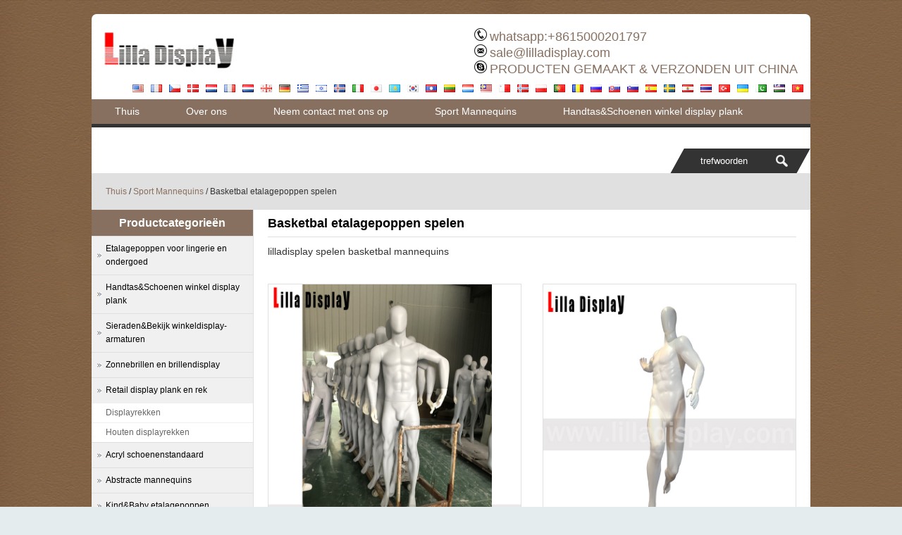

--- FILE ---
content_type: text/html; charset=UTF-8
request_url: https://www.lilladisplay.com/nl/sports-mannequins/playing-basketball-mannequins
body_size: 8821
content:
<!DOCTYPE html PUBLIC "-//W3C//DTD XHTML 1.0 Transitional//EN" "http://www.w3.org/TR/xhtml1/DTD/xhtml1-transitional.dtd">
<html xmlns="http://www.w3.org/1999/xhtml" lang="nl" dir="ltr">
<head>
<meta http-equiv="Content-Type" content="text/html; charset=utf-8" />
<meta name="viewport" content="width=device-width; initial-scale=1.0" />
<title>Lilladisplay-spelende basketbal etalagepoppen</title>
<meta name="description" content="if you are looking for a good design playing basketball mannequins, please check our website.
we hebben meer dan 10 types of different baskeball playing movements mannequins for your choice." />
<meta name="keywords" content="mannequins, playing basketball mannequins" />
<link rel="stylesheet" type="text/css" media="all" href="https://www.lilladisplay.com/wp-content/themes/seoway/style.css?ver=3.3" />
<script type='text/javascript' src='https://www.lilladisplay.com/wp-includes/js/jquery/jquery.js'></script>
<script type='text/javascript' language="javascript1.2" src="https://www.lilladisplay.com/wp-content/themes/seoway/imgfade.js"></script>
<style>
body{ background-color:#e5eced; background-image:url(https://www.lilladisplay.com/wp-content/uploads/2017/12/unnamed-file-1.jpg);}
#pic ul li:hover .prom{ border:1px solid #887060;}
a.button5,#access ul ul :hover > a,#access { background-color:#887060;}
#primary h3{border:1px solid #887060; background-color:#887060;}
#primary li .current-cat a,#primary li .current-cat-parent a,a:link,a:visited,#top a:hover,#access ul ul  a:hover ,#access ul ul li.current_page_item > a,
#access ul ul li.current-menu-ancestor > a,
#access ul ul li.current-menu-item > a,
#access ul ul li.current-menu-parent > a,#primary li ul  li:hover a{color:#887060;}
</style>
<meta name='robots' content='max-image-preview:large' />
<script type="text/javascript">
/* <![CDATA[ */
window._wpemojiSettings = {"baseUrl":"https:\/\/s.w.org\/images\/core\/emoji\/15.0.3\/72x72\/","ext":".png","svgUrl":"https:\/\/s.w.org\/images\/core\/emoji\/15.0.3\/svg\/","svgExt":".svg","source":{"concatemoji":"https:\/\/www.lilladisplay.com\/wp-includes\/js\/wp-emoji-release.min.js?ver=6.6.4"}};
/*! This file is auto-generated */
!function(i,n){var o,s,e;function c(e){try{var t={supportTests:e,timestamp:(new Date).valueOf()};sessionStorage.setItem(o,JSON.stringify(t))}catch(e){}}function p(e,t,n){e.clearRect(0,0,e.canvas.width,e.canvas.height),e.fillText(t,0,0);var t=new Uint32Array(e.getImageData(0,0,e.canvas.width,e.canvas.height).data),r=(e.clearRect(0,0,e.canvas.width,e.canvas.height),e.fillText(n,0,0),new Uint32Array(e.getImageData(0,0,e.canvas.width,e.canvas.height).data));return t.every(function(e,t){return e===r[t]})}function u(e,t,n){switch(t){case"flag":return n(e,"\ud83c\udff3\ufe0f\u200d\u26a7\ufe0f","\ud83c\udff3\ufe0f\u200b\u26a7\ufe0f")?!1:!n(e,"\ud83c\uddfa\ud83c\uddf3","\ud83c\uddfa\u200b\ud83c\uddf3")&&!n(e,"\ud83c\udff4\udb40\udc67\udb40\udc62\udb40\udc65\udb40\udc6e\udb40\udc67\udb40\udc7f","\ud83c\udff4\u200b\udb40\udc67\u200b\udb40\udc62\u200b\udb40\udc65\u200b\udb40\udc6e\u200b\udb40\udc67\u200b\udb40\udc7f");case"emoji":return!n(e,"\ud83d\udc26\u200d\u2b1b","\ud83d\udc26\u200b\u2b1b")}return!1}function f(e,t,n){var r="undefined"!=typeof WorkerGlobalScope&&self instanceof WorkerGlobalScope?new OffscreenCanvas(300,150):i.createElement("canvas"),a=r.getContext("2d",{willReadFrequently:!0}),o=(a.textBaseline="top",a.font="600 32px Arial",{});return e.forEach(function(e){o[e]=t(a,e,n)}),o}function t(e){var t=i.createElement("script");t.src=e,t.defer=!0,i.head.appendChild(t)}"undefined"!=typeof Promise&&(o="wpEmojiSettingsSupports",s=["flag","emoji"],n.supports={everything:!0,everythingExceptFlag:!0},e=new Promise(function(e){i.addEventListener("DOMContentLoaded",e,{once:!0})}),new Promise(function(t){var n=function(){try{var e=JSON.parse(sessionStorage.getItem(o));if("object"==typeof e&&"number"==typeof e.timestamp&&(new Date).valueOf()<e.timestamp+604800&&"object"==typeof e.supportTests)return e.supportTests}catch(e){}return null}();if(!n){if("undefined"!=typeof Worker&&"undefined"!=typeof OffscreenCanvas&&"undefined"!=typeof URL&&URL.createObjectURL&&"undefined"!=typeof Blob)try{var e="postMessage("+f.toString()+"("+[JSON.stringify(s),u.toString(),p.toString()].join(",")+"));",r=new Blob([e],{type:"text/javascript"}),a=new Worker(URL.createObjectURL(r),{name:"wpTestEmojiSupports"});return void(a.onmessage=function(e){c(n=e.data),a.terminate(),t(n)})}catch(e){}c(n=f(s,u,p))}t(n)}).then(function(e){for(var t in e)n.supports[t]=e[t],n.supports.everything=n.supports.everything&&n.supports[t],"flag"!==t&&(n.supports.everythingExceptFlag=n.supports.everythingExceptFlag&&n.supports[t]);n.supports.everythingExceptFlag=n.supports.everythingExceptFlag&&!n.supports.flag,n.DOMReady=!1,n.readyCallback=function(){n.DOMReady=!0}}).then(function(){return e}).then(function(){var e;n.supports.everything||(n.readyCallback(),(e=n.source||{}).concatemoji?t(e.concatemoji):e.wpemoji&&e.twemoji&&(t(e.twemoji),t(e.wpemoji)))}))}((window,document),window._wpemojiSettings);
/* ]]> */
</script>
<style id='wp-emoji-styles-inline-css' type='text/css'>

	img.wp-smiley, img.emoji {
		display: inline !important;
		border: none !important;
		box-shadow: none !important;
		height: 1em !important;
		width: 1em !important;
		margin: 0 0.07em !important;
		vertical-align: -0.1em !important;
		background: none !important;
		padding: 0 !important;
	}
</style>
<link rel='stylesheet' id='wp-block-library-css' href='https://www.lilladisplay.com/wp-includes/css/dist/block-library/style.min.css?ver=6.6.4' type='text/css' media='all' />
<style id='classic-theme-styles-inline-css' type='text/css'>
/*! This file is auto-generated */
.wp-block-button__link{color:#fff;background-color:#32373c;border-radius:9999px;box-shadow:none;text-decoration:none;padding:calc(.667em + 2px) calc(1.333em + 2px);font-size:1.125em}.wp-block-file__button{background:#32373c;color:#fff;text-decoration:none}
</style>
<style id='global-styles-inline-css' type='text/css'>
:root{--wp--preset--aspect-ratio--square: 1;--wp--preset--aspect-ratio--4-3: 4/3;--wp--preset--aspect-ratio--3-4: 3/4;--wp--preset--aspect-ratio--3-2: 3/2;--wp--preset--aspect-ratio--2-3: 2/3;--wp--preset--aspect-ratio--16-9: 16/9;--wp--preset--aspect-ratio--9-16: 9/16;--wp--preset--color--black: #000000;--wp--preset--color--cyan-bluish-gray: #abb8c3;--wp--preset--color--white: #ffffff;--wp--preset--color--pale-pink: #f78da7;--wp--preset--color--vivid-red: #cf2e2e;--wp--preset--color--luminous-vivid-orange: #ff6900;--wp--preset--color--luminous-vivid-amber: #fcb900;--wp--preset--color--light-green-cyan: #7bdcb5;--wp--preset--color--vivid-green-cyan: #00d084;--wp--preset--color--pale-cyan-blue: #8ed1fc;--wp--preset--color--vivid-cyan-blue: #0693e3;--wp--preset--color--vivid-purple: #9b51e0;--wp--preset--gradient--vivid-cyan-blue-to-vivid-purple: linear-gradient(135deg,rgba(6,147,227,1) 0%,rgb(155,81,224) 100%);--wp--preset--gradient--light-green-cyan-to-vivid-green-cyan: linear-gradient(135deg,rgb(122,220,180) 0%,rgb(0,208,130) 100%);--wp--preset--gradient--luminous-vivid-amber-to-luminous-vivid-orange: linear-gradient(135deg,rgba(252,185,0,1) 0%,rgba(255,105,0,1) 100%);--wp--preset--gradient--luminous-vivid-orange-to-vivid-red: linear-gradient(135deg,rgba(255,105,0,1) 0%,rgb(207,46,46) 100%);--wp--preset--gradient--very-light-gray-to-cyan-bluish-gray: linear-gradient(135deg,rgb(238,238,238) 0%,rgb(169,184,195) 100%);--wp--preset--gradient--cool-to-warm-spectrum: linear-gradient(135deg,rgb(74,234,220) 0%,rgb(151,120,209) 20%,rgb(207,42,186) 40%,rgb(238,44,130) 60%,rgb(251,105,98) 80%,rgb(254,248,76) 100%);--wp--preset--gradient--blush-light-purple: linear-gradient(135deg,rgb(255,206,236) 0%,rgb(152,150,240) 100%);--wp--preset--gradient--blush-bordeaux: linear-gradient(135deg,rgb(254,205,165) 0%,rgb(254,45,45) 50%,rgb(107,0,62) 100%);--wp--preset--gradient--luminous-dusk: linear-gradient(135deg,rgb(255,203,112) 0%,rgb(199,81,192) 50%,rgb(65,88,208) 100%);--wp--preset--gradient--pale-ocean: linear-gradient(135deg,rgb(255,245,203) 0%,rgb(182,227,212) 50%,rgb(51,167,181) 100%);--wp--preset--gradient--electric-grass: linear-gradient(135deg,rgb(202,248,128) 0%,rgb(113,206,126) 100%);--wp--preset--gradient--midnight: linear-gradient(135deg,rgb(2,3,129) 0%,rgb(40,116,252) 100%);--wp--preset--font-size--small: 13px;--wp--preset--font-size--medium: 20px;--wp--preset--font-size--large: 36px;--wp--preset--font-size--x-large: 42px;--wp--preset--spacing--20: 0.44rem;--wp--preset--spacing--30: 0.67rem;--wp--preset--spacing--40: 1rem;--wp--preset--spacing--50: 1.5rem;--wp--preset--spacing--60: 2.25rem;--wp--preset--spacing--70: 3.38rem;--wp--preset--spacing--80: 5.06rem;--wp--preset--shadow--natural: 6px 6px 9px rgba(0, 0, 0, 0.2);--wp--preset--shadow--deep: 12px 12px 50px rgba(0, 0, 0, 0.4);--wp--preset--shadow--sharp: 6px 6px 0px rgba(0, 0, 0, 0.2);--wp--preset--shadow--outlined: 6px 6px 0px -3px rgba(255, 255, 255, 1), 6px 6px rgba(0, 0, 0, 1);--wp--preset--shadow--crisp: 6px 6px 0px rgba(0, 0, 0, 1);}:where(.is-layout-flex){gap: 0.5em;}:where(.is-layout-grid){gap: 0.5em;}body .is-layout-flex{display: flex;}.is-layout-flex{flex-wrap: wrap;align-items: center;}.is-layout-flex > :is(*, div){margin: 0;}body .is-layout-grid{display: grid;}.is-layout-grid > :is(*, div){margin: 0;}:where(.wp-block-columns.is-layout-flex){gap: 2em;}:where(.wp-block-columns.is-layout-grid){gap: 2em;}:where(.wp-block-post-template.is-layout-flex){gap: 1.25em;}:where(.wp-block-post-template.is-layout-grid){gap: 1.25em;}.has-black-color{color: var(--wp--preset--color--black) !important;}.has-cyan-bluish-gray-color{color: var(--wp--preset--color--cyan-bluish-gray) !important;}.has-white-color{color: var(--wp--preset--color--white) !important;}.has-pale-pink-color{color: var(--wp--preset--color--pale-pink) !important;}.has-vivid-red-color{color: var(--wp--preset--color--vivid-red) !important;}.has-luminous-vivid-orange-color{color: var(--wp--preset--color--luminous-vivid-orange) !important;}.has-luminous-vivid-amber-color{color: var(--wp--preset--color--luminous-vivid-amber) !important;}.has-light-green-cyan-color{color: var(--wp--preset--color--light-green-cyan) !important;}.has-vivid-green-cyan-color{color: var(--wp--preset--color--vivid-green-cyan) !important;}.has-pale-cyan-blue-color{color: var(--wp--preset--color--pale-cyan-blue) !important;}.has-vivid-cyan-blue-color{color: var(--wp--preset--color--vivid-cyan-blue) !important;}.has-vivid-purple-color{color: var(--wp--preset--color--vivid-purple) !important;}.has-black-background-color{background-color: var(--wp--preset--color--black) !important;}.has-cyan-bluish-gray-background-color{background-color: var(--wp--preset--color--cyan-bluish-gray) !important;}.has-white-background-color{background-color: var(--wp--preset--color--white) !important;}.has-pale-pink-background-color{background-color: var(--wp--preset--color--pale-pink) !important;}.has-vivid-red-background-color{background-color: var(--wp--preset--color--vivid-red) !important;}.has-luminous-vivid-orange-background-color{background-color: var(--wp--preset--color--luminous-vivid-orange) !important;}.has-luminous-vivid-amber-background-color{background-color: var(--wp--preset--color--luminous-vivid-amber) !important;}.has-light-green-cyan-background-color{background-color: var(--wp--preset--color--light-green-cyan) !important;}.has-vivid-green-cyan-background-color{background-color: var(--wp--preset--color--vivid-green-cyan) !important;}.has-pale-cyan-blue-background-color{background-color: var(--wp--preset--color--pale-cyan-blue) !important;}.has-vivid-cyan-blue-background-color{background-color: var(--wp--preset--color--vivid-cyan-blue) !important;}.has-vivid-purple-background-color{background-color: var(--wp--preset--color--vivid-purple) !important;}.has-black-border-color{border-color: var(--wp--preset--color--black) !important;}.has-cyan-bluish-gray-border-color{border-color: var(--wp--preset--color--cyan-bluish-gray) !important;}.has-white-border-color{border-color: var(--wp--preset--color--white) !important;}.has-pale-pink-border-color{border-color: var(--wp--preset--color--pale-pink) !important;}.has-vivid-red-border-color{border-color: var(--wp--preset--color--vivid-red) !important;}.has-luminous-vivid-orange-border-color{border-color: var(--wp--preset--color--luminous-vivid-orange) !important;}.has-luminous-vivid-amber-border-color{border-color: var(--wp--preset--color--luminous-vivid-amber) !important;}.has-light-green-cyan-border-color{border-color: var(--wp--preset--color--light-green-cyan) !important;}.has-vivid-green-cyan-border-color{border-color: var(--wp--preset--color--vivid-green-cyan) !important;}.has-pale-cyan-blue-border-color{border-color: var(--wp--preset--color--pale-cyan-blue) !important;}.has-vivid-cyan-blue-border-color{border-color: var(--wp--preset--color--vivid-cyan-blue) !important;}.has-vivid-purple-border-color{border-color: var(--wp--preset--color--vivid-purple) !important;}.has-vivid-cyan-blue-to-vivid-purple-gradient-background{background: var(--wp--preset--gradient--vivid-cyan-blue-to-vivid-purple) !important;}.has-light-green-cyan-to-vivid-green-cyan-gradient-background{background: var(--wp--preset--gradient--light-green-cyan-to-vivid-green-cyan) !important;}.has-luminous-vivid-amber-to-luminous-vivid-orange-gradient-background{background: var(--wp--preset--gradient--luminous-vivid-amber-to-luminous-vivid-orange) !important;}.has-luminous-vivid-orange-to-vivid-red-gradient-background{background: var(--wp--preset--gradient--luminous-vivid-orange-to-vivid-red) !important;}.has-very-light-gray-to-cyan-bluish-gray-gradient-background{background: var(--wp--preset--gradient--very-light-gray-to-cyan-bluish-gray) !important;}.has-cool-to-warm-spectrum-gradient-background{background: var(--wp--preset--gradient--cool-to-warm-spectrum) !important;}.has-blush-light-purple-gradient-background{background: var(--wp--preset--gradient--blush-light-purple) !important;}.has-blush-bordeaux-gradient-background{background: var(--wp--preset--gradient--blush-bordeaux) !important;}.has-luminous-dusk-gradient-background{background: var(--wp--preset--gradient--luminous-dusk) !important;}.has-pale-ocean-gradient-background{background: var(--wp--preset--gradient--pale-ocean) !important;}.has-electric-grass-gradient-background{background: var(--wp--preset--gradient--electric-grass) !important;}.has-midnight-gradient-background{background: var(--wp--preset--gradient--midnight) !important;}.has-small-font-size{font-size: var(--wp--preset--font-size--small) !important;}.has-medium-font-size{font-size: var(--wp--preset--font-size--medium) !important;}.has-large-font-size{font-size: var(--wp--preset--font-size--large) !important;}.has-x-large-font-size{font-size: var(--wp--preset--font-size--x-large) !important;}
:where(.wp-block-post-template.is-layout-flex){gap: 1.25em;}:where(.wp-block-post-template.is-layout-grid){gap: 1.25em;}
:where(.wp-block-columns.is-layout-flex){gap: 2em;}:where(.wp-block-columns.is-layout-grid){gap: 2em;}
:root :where(.wp-block-pullquote){font-size: 1.5em;line-height: 1.6;}
</style>
<link rel='stylesheet' id='wp-pagenavi-css' href='https://www.lilladisplay.com/wp-content/plugins/wp-pagenavi/pagenavi-css.css?ver=2.70' type='text/css' media='all' />
<link rel="https://api.w.org/" href="https://www.lilladisplay.com/wp-json/" /><link rel="alternate" title="JSON" type="application/json" href="https://www.lilladisplay.com/nl/wp-json/wp/v2/categories/598" />
<link rel="alternate" hreflang="en" href="/sports-mannequins/playing-basketball-mannequins"/><link rel="alternate" hreflang="co" href="/co/sports-mannequins/playing-basketball-mannequins"/><link rel="alternate" hreflang="cs" href="/cs/sports-mannequins/playing-basketball-mannequins"/><link rel="alternate" hreflang="da" href="/da/sports-mannequins/playing-basketball-mannequins"/><link rel="alternate" hreflang="fr" href="/fr/sports-mannequins/playing-basketball-mannequins"/><link rel="alternate" hreflang="fy" href="/fy/sports-mannequins/playing-basketball-mannequins"/><link rel="alternate" hreflang="ka" href="/ka/sports-mannequins/playing-basketball-mannequins"/><link rel="alternate" hreflang="de" href="/de/sports-mannequins/playing-basketball-mannequins"/><link rel="alternate" hreflang="el" href="/el/sports-mannequins/playing-basketball-mannequins"/><link rel="alternate" hreflang="he" href="/he/sports-mannequins/playing-basketball-mannequins"/><link rel="alternate" hreflang="is" href="/is/sports-mannequins/playing-basketball-mannequins"/><link rel="alternate" hreflang="it" href="/it/sports-mannequins/playing-basketball-mannequins"/><link rel="alternate" hreflang="ja" href="/ja/sports-mannequins/playing-basketball-mannequins"/><link rel="alternate" hreflang="kk" href="/kk/sports-mannequins/playing-basketball-mannequins"/><link rel="alternate" hreflang="ko" href="/ko/sports-mannequins/playing-basketball-mannequins"/><link rel="alternate" hreflang="lo" href="/lo/sports-mannequins/playing-basketball-mannequins"/><link rel="alternate" hreflang="lt" href="/lt/sports-mannequins/playing-basketball-mannequins"/><link rel="alternate" hreflang="lb" href="/lb/sports-mannequins/playing-basketball-mannequins"/><link rel="alternate" hreflang="ms" href="/ms/sports-mannequins/playing-basketball-mannequins"/><link rel="alternate" hreflang="mt" href="/mt/sports-mannequins/playing-basketball-mannequins"/><link rel="alternate" hreflang="no" href="/no/sports-mannequins/playing-basketball-mannequins"/><link rel="alternate" hreflang="pl" href="/pl/sports-mannequins/playing-basketball-mannequins"/><link rel="alternate" hreflang="pt" href="/pt/sports-mannequins/playing-basketball-mannequins"/><link rel="alternate" hreflang="ro" href="/ro/sports-mannequins/playing-basketball-mannequins"/><link rel="alternate" hreflang="ru" href="/ru/sports-mannequins/playing-basketball-mannequins"/><link rel="alternate" hreflang="sk" href="/sk/sports-mannequins/playing-basketball-mannequins"/><link rel="alternate" hreflang="sl" href="/sl/sports-mannequins/playing-basketball-mannequins"/><link rel="alternate" hreflang="es" href="/es/sports-mannequins/playing-basketball-mannequins"/><link rel="alternate" hreflang="sv" href="/sv/sports-mannequins/playing-basketball-mannequins"/><link rel="alternate" hreflang="ty" href="/ty/sports-mannequins/playing-basketball-mannequins"/><link rel="alternate" hreflang="th" href="/th/sports-mannequins/playing-basketball-mannequins"/><link rel="alternate" hreflang="tr" href="/tr/sports-mannequins/playing-basketball-mannequins"/><link rel="alternate" hreflang="uk" href="/uk/sports-mannequins/playing-basketball-mannequins"/><link rel="alternate" hreflang="ur" href="/ur/sports-mannequins/playing-basketball-mannequins"/><link rel="alternate" hreflang="uz" href="/uz/sports-mannequins/playing-basketball-mannequins"/><link rel="alternate" hreflang="vi" href="/vi/sports-mannequins/playing-basketball-mannequins"/><link rel="shortcut icon" href=""/>
<style type="text/css">.recentcomments a{display:inline !important;padding:0 !important;margin:0 !important;}</style><!-- SEO meta tags powered by SmartCrawl https://wpmudev.com/project/smartcrawl-wordpress-seo/ -->
<link rel="canonical" href="https://www.lilladisplay.com/nl/sports-mannequins/playing-basketball-mannequins" />
<meta name="description" content="lilladisplay spelen basketbal mannequins" />
<script type="application/ld+json">{"@context":"https:\/\/schema.org","@graph":[{"@type":"Organization","@id":"https:\/\/www.lilladisplay.com\/#schema-publishing-organization","url":"https:\/\/www.lilladisplay.com","name":"Store Fixtures Manufacturer |LILLA DISPLAY CO.,LTD"},{"@type":"WebSite","@id":"https:\/\/www.lilladisplay.com\/#schema-website","url":"https:\/\/www.lilladisplay.com","name":"Store Fixtures Manufacturer |LILLA DISPLAY CO.,LTD","encoding":"UTF-8","potentialAction":{"@type":"SearchAction","target":"https:\/\/www.lilladisplay.com\/search\/{search_term_string}","query-input":"required name=search_term_string"}},{"@type":"CollectionPage","@id":"https:\/\/www.lilladisplay.com\/sports-mannequins\/playing-basketball-mannequins\/#schema-webpage","isPartOf":{"@id":"https:\/\/www.lilladisplay.com\/#schema-website"},"publisher":{"@id":"https:\/\/www.lilladisplay.com\/#schema-publishing-organization"},"url":"https:\/\/www.lilladisplay.com\/sports-mannequins\/playing-basketball-mannequins","mainEntity":{"@type":"ItemList","itemListElement":[{"@type":"ListItem","position":"1","url":"https:\/\/www.lilladisplay.com\/sports-mannequins\/playing-basketball-mannequins\/lilladisplay-light-gray-male-basketball-player-mannequin-james.html"},{"@type":"ListItem","position":"2","url":"https:\/\/www.lilladisplay.com\/sports-mannequins\/playing-basketball-mannequins\/lilladisplay-unbreakable-white-glossy-male-slam-dunk-basketball-player-mannequin-h-9.html"},{"@type":"ListItem","position":"3","url":"https:\/\/www.lilladisplay.com\/sports-mannequins\/playing-basketball-mannequins\/pu-female-basketball-player-mannequin-fb01.html"},{"@type":"ListItem","position":"4","url":"https:\/\/www.lilladisplay.com\/sports-mannequins\/playing-basketball-mannequins\/lilladisplay-grey-color-sport-playing-basketball-mannequins-mb-mf-collections.html"}]}},{"@type":"BreadcrumbList","@id":"https:\/\/www.lilladisplay.com\/nl\/sports-mannequins\/playing-basketball-mannequins?category_name=sports-mannequins\/playing-basketball-mannequins\/#breadcrumb","itemListElement":[{"@type":"ListItem","position":1,"name":"Home","item":"https:\/\/www.lilladisplay.com"},{"@type":"ListItem","position":2,"name":"Sports Mannequins","item":"https:\/\/www.lilladisplay.com\/sports-mannequins"},{"@type":"ListItem","position":3,"name":"Archive for Playing basketball mannequins"}]}]}</script>
<meta property="og:type" content="object" />
<meta property="og:url" content="https://www.lilladisplay.com/sports-mannequins/playing-basketball-mannequins" />
<meta property="og:title" content="Basketbal etalagepoppen spelen | Fabrikant van winkelinrichting |LILLA DISPLAY CO., LTD" />
<meta property="og:description" content="lilladisplay spelen basketbal mannequins" />
<meta name="twitter:card" content="summary" />
<meta name="twitter:title" content="Basketbal etalagepoppen spelen | Fabrikant van winkelinrichting |LILLA DISPLAY CO., LTD" />
<meta name="twitter:description" content="lilladisplay spelen basketbal mannequins" />
<!-- /SEO -->
<link rel="icon" href="https://www.lilladisplay.com/wp-content/themes/seoway/images/ico.png"/>
<meta name="translation-stats" content='{"total_phrases":134,"translated_phrases":126,"human_translated_phrases":null,"hidden_phrases":25,"hidden_translated_phrases":25,"hidden_translateable_phrases":null,"meta_phrases":20,"meta_translated_phrases":12,"time":null}'/>
</head>
<body>
<div id="pages">
<div id="wrapper">
<div id="top">
	<div id="mleft" class="header"><a href="https://www.lilladisplay.com/nl/" title="Fabrikant van winkelinrichting |LILLA DISPLAY CO., LTD"><img src="https://www.lilladisplay.com/wp-content/uploads/2017/12/2-3.jpg" alt="Fabrikant van winkelinrichting |LILLA DISPLAY CO., LTD" /></a>
    </div>
    <div id="mright" class="header"><ul><li><img src="https://www.lilladisplay.com/wp-content/themes/seoway/images/tel.png" alt="tel" /> <a href="tel:whatsapp:+8615000201797">whatsapp:+8615000201797</a></li><li><img src="https://www.lilladisplay.com/wp-content/themes/seoway/images/email.png" alt="e-mail"  /> <a href="mailto:sale@lilladisplay.com">sale@lilladisplay.com</a></li><li><img src="https://www.lilladisplay.com/wp-content/themes/seoway/images/skype.png" alt="skype"  /> <a href="skype:PRODUCTS MADE&SHIPPED FROM CHINA?chat">PRODUCTEN GEMAAKT &amp; VERZONDEN UIT CHINA</a></li></ul><div class="mclear1"></div></div>
    <div class="mclear"></div>
</div>
	<div id="mlang"><div class="no_translate transposh_flags" ><a href="/sports-mannequins/playing-basketball-mannequins"><img src="/wp-content/plugins/transposh-translation-filter-for-wordpress/img/flags/us.png" title="English" alt="English"/></a><a href="/co/sports-mannequins/playing-basketball-mannequins"><img src="/wp-content/plugins/transposh-translation-filter-for-wordpress/img/flags/fr.png" title="Corsu" alt="Corsu"/></a><a href="/cs/sports-mannequins/playing-basketball-mannequins"><img src="/wp-content/plugins/transposh-translation-filter-for-wordpress/img/flags/cz.png" title="Čeština" alt="Čeština"/></a><a href="/da/sports-mannequins/playing-basketball-mannequins"><img src="/wp-content/plugins/transposh-translation-filter-for-wordpress/img/flags/dk.png" title="Dansk" alt="Dansk"/></a><a href="/nl/sports-mannequins/playing-basketball-mannequins" class="tr_active"><img src="/wp-content/plugins/transposh-translation-filter-for-wordpress/img/flags/nl.png" title="Nederlands" alt="Nederlands"/></a><a href="/fr/sports-mannequins/playing-basketball-mannequins"><img src="/wp-content/plugins/transposh-translation-filter-for-wordpress/img/flags/fr.png" title="Français" alt="Français"/></a><a href="/fy/sports-mannequins/playing-basketball-mannequins"><img src="/wp-content/plugins/transposh-translation-filter-for-wordpress/img/flags/nl.png" title="Frysk" alt="Frysk"/></a><a href="/ka/sports-mannequins/playing-basketball-mannequins"><img src="/wp-content/plugins/transposh-translation-filter-for-wordpress/img/flags/ge.png" title="ქართული" alt="ქართული"/></a><a href="/de/sports-mannequins/playing-basketball-mannequins"><img src="/wp-content/plugins/transposh-translation-filter-for-wordpress/img/flags/de.png" title="Deutsch" alt="Deutsch"/></a><a href="/el/sports-mannequins/playing-basketball-mannequins"><img src="/wp-content/plugins/transposh-translation-filter-for-wordpress/img/flags/gr.png" title="Ελληνικά" alt="Ελληνικά"/></a><a href="/he/sports-mannequins/playing-basketball-mannequins"><img src="/wp-content/plugins/transposh-translation-filter-for-wordpress/img/flags/il.png" title="עברית" alt="עברית"/></a><a href="/is/sports-mannequins/playing-basketball-mannequins"><img src="/wp-content/plugins/transposh-translation-filter-for-wordpress/img/flags/is.png" title="Íslenska" alt="Íslenska"/></a><a href="/it/sports-mannequins/playing-basketball-mannequins"><img src="/wp-content/plugins/transposh-translation-filter-for-wordpress/img/flags/it.png" title="Italiano" alt="Italiano"/></a><a href="/ja/sports-mannequins/playing-basketball-mannequins"><img src="/wp-content/plugins/transposh-translation-filter-for-wordpress/img/flags/jp.png" title="日本語" alt="日本語"/></a><a href="/kk/sports-mannequins/playing-basketball-mannequins"><img src="/wp-content/plugins/transposh-translation-filter-for-wordpress/img/flags/kz.png" title="Қазақ тілі" alt="Қазақ тілі"/></a><a href="/ko/sports-mannequins/playing-basketball-mannequins"><img src="/wp-content/plugins/transposh-translation-filter-for-wordpress/img/flags/kr.png" title="한국어" alt="한국어"/></a><a href="/lo/sports-mannequins/playing-basketball-mannequins"><img src="/wp-content/plugins/transposh-translation-filter-for-wordpress/img/flags/la.png" title="ພາສາລາວ" alt="ພາສາລາວ"/></a><a href="/lt/sports-mannequins/playing-basketball-mannequins"><img src="/wp-content/plugins/transposh-translation-filter-for-wordpress/img/flags/lt.png" title="Lietuvių kalba" alt="Lietuvių kalba"/></a><a href="/lb/sports-mannequins/playing-basketball-mannequins"><img src="/wp-content/plugins/transposh-translation-filter-for-wordpress/img/flags/lu.png" title="Lëtzebuergesch" alt="Lëtzebuergesch"/></a><a href="/ms/sports-mannequins/playing-basketball-mannequins"><img src="/wp-content/plugins/transposh-translation-filter-for-wordpress/img/flags/my.png" title="Bahasa Melayu" alt="Bahasa Melayu"/></a><a href="/mt/sports-mannequins/playing-basketball-mannequins"><img src="/wp-content/plugins/transposh-translation-filter-for-wordpress/img/flags/mt.png" title="Malti" alt="Malti"/></a><a href="/no/sports-mannequins/playing-basketball-mannequins"><img src="/wp-content/plugins/transposh-translation-filter-for-wordpress/img/flags/no.png" title="Norsk" alt="Norsk"/></a><a href="/pl/sports-mannequins/playing-basketball-mannequins"><img src="/wp-content/plugins/transposh-translation-filter-for-wordpress/img/flags/pl.png" title="Polski" alt="Polski"/></a><a href="/pt/sports-mannequins/playing-basketball-mannequins"><img src="/wp-content/plugins/transposh-translation-filter-for-wordpress/img/flags/pt.png" title="Português" alt="Português"/></a><a href="/ro/sports-mannequins/playing-basketball-mannequins"><img src="/wp-content/plugins/transposh-translation-filter-for-wordpress/img/flags/ro.png" title="Română" alt="Română"/></a><a href="/ru/sports-mannequins/playing-basketball-mannequins"><img src="/wp-content/plugins/transposh-translation-filter-for-wordpress/img/flags/ru.png" title="Русский" alt="Русский"/></a><a href="/sk/sports-mannequins/playing-basketball-mannequins"><img src="/wp-content/plugins/transposh-translation-filter-for-wordpress/img/flags/sk.png" title="Slovenčina" alt="Slovenčina"/></a><a href="/sl/sports-mannequins/playing-basketball-mannequins"><img src="/wp-content/plugins/transposh-translation-filter-for-wordpress/img/flags/si.png" title="Slovenščina" alt="Slovenščina"/></a><a href="/es/sports-mannequins/playing-basketball-mannequins"><img src="/wp-content/plugins/transposh-translation-filter-for-wordpress/img/flags/es.png" title="Español" alt="Español"/></a><a href="/sv/sports-mannequins/playing-basketball-mannequins"><img src="/wp-content/plugins/transposh-translation-filter-for-wordpress/img/flags/se.png" title="Svenska" alt="Svenska"/></a><a href="/ty/sports-mannequins/playing-basketball-mannequins"><img src="/wp-content/plugins/transposh-translation-filter-for-wordpress/img/flags/pf.png" title="Reo Mā`ohi'" alt="Reo Mā`ohi'"/></a><a href="/th/sports-mannequins/playing-basketball-mannequins"><img src="/wp-content/plugins/transposh-translation-filter-for-wordpress/img/flags/th.png" title="ภาษาไทย" alt="ภาษาไทย"/></a><a href="/tr/sports-mannequins/playing-basketball-mannequins"><img src="/wp-content/plugins/transposh-translation-filter-for-wordpress/img/flags/tr.png" title="Türkçe" alt="Türkçe"/></a><a href="/uk/sports-mannequins/playing-basketball-mannequins"><img src="/wp-content/plugins/transposh-translation-filter-for-wordpress/img/flags/ua.png" title="Українська" alt="Українська"/></a><a href="/ur/sports-mannequins/playing-basketball-mannequins"><img src="/wp-content/plugins/transposh-translation-filter-for-wordpress/img/flags/pk.png" title="اردو" alt="اردو"/></a><a href="/uz/sports-mannequins/playing-basketball-mannequins"><img src="/wp-content/plugins/transposh-translation-filter-for-wordpress/img/flags/uz.png" title="Oʻzbek tili" alt="Oʻzbek tili"/></a><a href="/vi/sports-mannequins/playing-basketball-mannequins"><img src="/wp-content/plugins/transposh-translation-filter-for-wordpress/img/flags/vn.png" title="Tiếng Việt" alt="Tiếng Việt"/></a></div><div id="tr_credit"></div></div>
<div id="mymenus"><div id="mbl"></div>
<div id="access">
<div id="mleft" class="mymenu"><div class="menu-header"><ul id="menu-menu-1" class="menu"><li id="menu-item-4" class="menu-item menu-item-type-custom menu-item-object-custom menu-item-home menu-item-4"><a title="{:Aan}Winkelinrichtingen{:}{:het is}ACCESSOIRES DETAILHANDEL{:}" href="https://www.lilladisplay.com/nl/">Thuis</a></li>
<li id="menu-item-91" class="menu-item menu-item-type-post_type menu-item-object-page current_page_parent menu-item-91"><a href="https://www.lilladisplay.com/nl/about-us">Over ons</a></li>
<li id="menu-item-90" class="menu-item menu-item-type-post_type menu-item-object-page menu-item-90"><a href="https://www.lilladisplay.com/nl/contact-us">Neem contact met ons op</a></li>
<li id="menu-item-4873" class="menu-item menu-item-type-taxonomy menu-item-object-category current-category-ancestor menu-item-4873"><a href="https://www.lilladisplay.com/nl/sports-mannequins">Sport Mannequins</a></li>
<li id="menu-item-139" class="menu-item menu-item-type-taxonomy menu-item-object-category menu-item-139"><a href="https://www.lilladisplay.com/nl/handbag-and-shoes-store-display-shelf">Handtas&amp;Schoenen winkel display plank</a></li>
<li id="menu-item-144" class="menu-item menu-item-type-taxonomy menu-item-object-category menu-item-144"><a href="https://www.lilladisplay.com/nl/blog">Blog</a></li>
</ul></div></div>
<div id="mright">
<form role="search" method="get" id="searchform" class="searchform" action="https://www.lilladisplay.com/"><table border="0" cellspacing="0" cellpadding="0" id="mtable" >

  <tr>
    <td align="right"><input type="text" value="trefwoorden" name="s" id="s" placeholder="keywords" /></td>
    <td align="left" ><input type="image"  src="https://www.lilladisplay.com/wp-content/themes/seoway/images/search.png"  /></td>
  </tr>
</table></form>
</div></div>
</div>

	<!-- Google tag (gtag.js) -->
<script async src="https://www.googletagmanager.com/gtag/js?id=AW-930838683">
</script>
<script>
  window.dataLayer = window.dataLayer || [];
  function gtag(){dataLayer.push(arguments);}
  gtag('js', new Date());

  gtag('config', 'AW-930838683');
</script>
<div id="wrapper">
<div id="mynav"><a href="http://www.lilladisplay.com/nl/">Thuis</a> / <a href='https://www.lilladisplay.com/nl/sports-mannequins'>Sport Mannequins</a> /  Basketbal etalagepoppen spelen</div>
<div id="container">
			<div id="content">
            <h3 class="button2">Basketbal etalagepoppen spelen</h3>
            <div class="mge"></div>
                <p>lilladisplay spelen basketbal mannequins</p>
                <div class="mge"></div><div class="mge"></div>
                                <div id="pic">
                <ul>
                                <li>
                     <div class="prom"><a href="https://www.lilladisplay.com/nl/sports-mannequins/playing-basketball-mannequins/lilladisplay-light-gray-male-basketball-player-mannequin-james.html" title="lilladisplay lichtgrijze basketbalspeler heren etalagepop James" ><img width="360" height="360" src="https://www.lilladisplay.com/wp-content/uploads/2022/01/lilladisplay-basketball-player-mannequin-James.jpg" class="attachment-360x360 size-360x360 wp-post-image" alt="lilladisplay basketballer man" decoding="async" fetchpriority="high" srcset="https://www.lilladisplay.com/wp-content/uploads/2022/01/lilladisplay-basketball-player-mannequin-James.jpg 750w, https://www.lilladisplay.com/wp-content/uploads/2022/01/lilladisplay-basketball-player-mannequin-James-300x300.jpg 300w, https://www.lilladisplay.com/wp-content/uploads/2022/01/lilladisplay-basketball-player-mannequin-James-162x162.jpg 162w" sizes="(max-width: 360px) 100vw, 360px" /></a></div>
<div class="ptitles"><a href="https://www.lilladisplay.com/nl/sports-mannequins/playing-basketball-mannequins/lilladisplay-light-gray-male-basketball-player-mannequin-james.html" title="lilladisplay lichtgrijze basketbalspeler heren etalagepop James">lilladisplay lichtgrijze basketbalspeler heren etalagepop James</a></div>
                </li>
                                <li>
                     <div class="prom"><a href="https://www.lilladisplay.com/nl/sports-mannequins/playing-basketball-mannequins/lilladisplay-unbreakable-white-glossy-male-slam-dunk-basketball-player-mannequin-h-9.html" title="Lilladisplay onbreekbare witte glanzende mannelijke slam dunk basketballer mannequin H-9" ><img src="https://www.lilladisplay.com/wp-content/uploads/2021/05/Lilladisplay-unbreakable-white-glossy-male-slam-dunk-basketball-player-mannequin-H-9.jpg" alt="Lilladisplay onbreekbare witte glanzende mannelijke slam dunk basketballer mannequin H-9" border="0" /></a></div>
<div class="ptitles"><a href="https://www.lilladisplay.com/nl/sports-mannequins/playing-basketball-mannequins/lilladisplay-unbreakable-white-glossy-male-slam-dunk-basketball-player-mannequin-h-9.html" title="Lilladisplay onbreekbare witte glanzende mannelijke slam dunk basketballer mannequin H-9">Lilladisplay onbreekbare witte glanzende mannelijke slam dunk basketballer mannequin H-9</a></div>
                </li>
                                <li>
                     <div class="prom"><a href="https://www.lilladisplay.com/nl/sports-mannequins/playing-basketball-mannequins/pu-female-basketball-player-mannequin-fb01.html" title="Pu vrouwelijke basketbalspeler etalagepop FB01" ><img src="https://www.lilladisplay.com/wp-content/uploads/2021/05/Lilladisplay-100-eco-friendly-Pu-female-playing-basketball-mannequin.jpg" alt="Pu vrouwelijke basketbalspeler etalagepop FB01" border="0" /></a></div>
<div class="ptitles"><a href="https://www.lilladisplay.com/nl/sports-mannequins/playing-basketball-mannequins/pu-female-basketball-player-mannequin-fb01.html" title="Pu vrouwelijke basketbalspeler etalagepop FB01">Pu vrouwelijke basketbalspeler etalagepop FB01</a></div>
                </li>
                                <li>
                     <div class="prom"><a href="https://www.lilladisplay.com/nl/sports-mannequins/playing-basketball-mannequins/lilladisplay-grey-color-sport-playing-basketball-mannequins-mb-mf-collections.html" title="Lilladisplay-grijze kleur sport basketbal etalagepoppen H collecties" ><img width="360" height="360" src="https://www.lilladisplay.com/wp-content/uploads/2018/05/playing-basketball-mannequins.jpg" class="attachment-360x360 size-360x360 wp-post-image" alt="sport mannelijke etalagepoppen" decoding="async" srcset="https://www.lilladisplay.com/wp-content/uploads/2018/05/playing-basketball-mannequins.jpg 750w, https://www.lilladisplay.com/wp-content/uploads/2018/05/playing-basketball-mannequins-162x162.jpg 162w, https://www.lilladisplay.com/wp-content/uploads/2018/05/playing-basketball-mannequins-300x300.jpg 300w" sizes="(max-width: 360px) 100vw, 360px" /></a></div>
<div class="ptitles"><a href="https://www.lilladisplay.com/nl/sports-mannequins/playing-basketball-mannequins/lilladisplay-grey-color-sport-playing-basketball-mannequins-mb-mf-collections.html" title="Lilladisplay-grijze kleur sport basketbal etalagepoppen H collecties">Lilladisplay-grijze kleur sport basketbal etalagepoppen H collecties</a></div>
                </li>
                	
                </ul>
                </div>
                              <div class="mge"></div><div class="mge"></div>
                <div class='wp-pagenavi' role='navigation'>
<span class='pages'>Bladzijde 1 van 1</span><span aria-current='page' class='current'>1</span>
</div>            <div class="mge"></div>
                <div class="mge"></div>
			</div><!-- #content -->
		</div><!-- #container -->
<div id="primary" align="left"><ul>
<li class="widget-container widget_categories topside product"><h3 class="widget-title">Productcategorieën</h3>
<ul>
	<li class="cat-item cat-item-1682"><a href="https://www.lilladisplay.com/nl/lingerie-and-underwear-mannequins">Etalagepoppen voor lingerie en ondergoed</a>
</li>
	<li class="cat-item cat-item-12"><a href="https://www.lilladisplay.com/nl/handbag-and-shoes-store-display-shelf">Handtas&amp;Schoenen winkel display plank</a>
</li>
	<li class="cat-item cat-item-545"><a href="https://www.lilladisplay.com/nl/jewelry-and-watch-store-display-fixtures">Sieraden&amp;Bekijk winkeldisplay-armaturen</a>
</li>
	<li class="cat-item cat-item-36"><a href="https://www.lilladisplay.com/nl/sunglasses-and-eyeglasses-store-display">Zonnebrillen en brillendisplay</a>
</li>
	<li class="cat-item cat-item-869"><a href="https://www.lilladisplay.com/nl/retail-display-shelf-rack">Retail display plank en rek</a>
<ul class='children'>
	<li class="cat-item cat-item-34"><a href="https://www.lilladisplay.com/nl/retail-display-shelf-rack/display-racks">Displayrekken</a>
</li>
	<li class="cat-item cat-item-17"><a href="https://www.lilladisplay.com/nl/retail-display-shelf-rack/wooden-display-racks">Houten displayrekken</a>
</li>
</ul>
</li>
	<li class="cat-item cat-item-411"><a href="https://www.lilladisplay.com/nl/acrylic-shoe-display-stand">Acryl schoenenstandaard</a>
</li>
	<li class="cat-item cat-item-604"><a href="https://www.lilladisplay.com/nl/abstract-mannequins">Abstracte mannequins</a>
</li>
	<li class="cat-item cat-item-713"><a href="https://www.lilladisplay.com/nl/child-baby-mannequins">Kind&amp;Baby etalagepoppen</a>
</li>
	<li class="cat-item cat-item-602"><a href="https://www.lilladisplay.com/nl/chrome-mannequins">Chromen paspoppen</a>
</li>
	<li class="cat-item cat-item-661"><a href="https://www.lilladisplay.com/nl/display-animal-figures">Dierfiguren weergeven</a>
</li>
	<li class="cat-item cat-item-586"><a href="https://www.lilladisplay.com/nl/dress-forms">Jurk vormen</a>
</li>
	<li class="cat-item cat-item-605"><a href="https://www.lilladisplay.com/nl/egghead-mannequins">Egghead etalagepoppen</a>
</li>
	<li class="cat-item cat-item-796"><a href="https://www.lilladisplay.com/nl/mannequin-legs-foot-form">Mannequin Benen&amp;voetvorm</a>
</li>
	<li class="cat-item cat-item-711"><a href="https://www.lilladisplay.com/nl/mannequins-accessories">Accessoires voor paspoppen</a>
</li>
	<li class="cat-item cat-item-599"><a href="https://www.lilladisplay.com/nl/mannequin-head">Mannequin hoofd</a>
</li>
	<li class="cat-item cat-item-582"><a href="https://www.lilladisplay.com/nl/plastic-mannequins">Kunststof paspoppen</a>
</li>
	<li class="cat-item cat-item-1157"><a href="https://www.lilladisplay.com/nl/plexi-candle-holder">Plexi Kaarshouder</a>
</li>
	<li class="cat-item cat-item-601"><a href="https://www.lilladisplay.com/nl/plus-size-mannequins">Grote maten paspoppen</a>
</li>
	<li class="cat-item cat-item-583"><a href="https://www.lilladisplay.com/nl/realistic-mannequins">Realistische mannequins</a>
</li>
	<li class="cat-item cat-item-893 current-cat-parent current-cat-ancestor"><a href="https://www.lilladisplay.com/nl/sports-mannequins">Sport Mannequins</a>
<ul class='children'>
	<li class="cat-item cat-item-592"><a href="https://www.lilladisplay.com/nl/sports-mannequins/athletic-fitness-mannequins">atletische fitness etalagepoppen</a>
</li>
	<li class="cat-item cat-item-824"><a href="https://www.lilladisplay.com/nl/sports-mannequins/bodybuilder-mannequins">Bodybuilder etalagepoppen</a>
</li>
	<li class="cat-item cat-item-593"><a href="https://www.lilladisplay.com/nl/sports-mannequins/boxing-mannequins">boks mannequins</a>
</li>
	<li class="cat-item cat-item-591"><a href="https://www.lilladisplay.com/nl/sports-mannequins/football-player-mannequins">etalagepoppen voor voetballers</a>
</li>
	<li class="cat-item cat-item-594"><a href="https://www.lilladisplay.com/nl/sports-mannequins/playing-golf-mannequins">Etalagepoppen golfen</a>
</li>
	<li class="cat-item cat-item-598 current-cat"><a aria-current="page" href="https://www.lilladisplay.com/nl/sports-mannequins/playing-basketball-mannequins">Basketbal etalagepoppen spelen</a>
</li>
	<li class="cat-item cat-item-597"><a href="https://www.lilladisplay.com/nl/sports-mannequins/running-mannequins">rennende mannequins</a>
</li>
	<li class="cat-item cat-item-585"><a href="https://www.lilladisplay.com/nl/sports-mannequins/yoga-mannequins">Yoga paspoppen</a>
</li>
</ul>
</li>
	<li class="cat-item cat-item-584"><a href="https://www.lilladisplay.com/nl/stylized-mannequins">Gestileerde mannequins</a>
</li>
	<li class="cat-item cat-item-22"><a href="https://www.lilladisplay.com/nl/retail-store-packaging-materials">Winkelverpakkingsmaterialen</a>
</li>
	<li class="cat-item cat-item-3"><a href="https://www.lilladisplay.com/nl/slatwall-hooks">Slatwall-haken</a>
</li>
	<li class="cat-item cat-item-693"><a href="https://www.lilladisplay.com/nl/wigs">pruiken</a>
<ul class='children'>
	<li class="cat-item cat-item-694"><a href="https://www.lilladisplay.com/nl/wigs/women-wigs">Dames pruiken</a>
</li>
</ul>
</li>
</ul>
</li>
<li id="text-4" class="widget-container widget_text"><h3 class="widget-title">Neem contact met ons op</h3>			<div class="textwidget"><p>E-mail:sale@lilladisplay.com</p>
<p>lilladisplay@gmail.com</p>
<p>Tel / Fax:86-517-882662633</p>
<p>Skype:paars scherm</p>
<p>Whatsapp:+8615000201797</p>
<p>Mobiel:+8615000201797</p>
<p>Website: www.lilladisplay.com</p>
<p>Klanten die hangers willen, klik onze HANGERS enige website::www.hangermart.com</p>
</div>
		</li>
		<li id="recent-posts-4" class="widget-container widget_recent_entries">
		<h3 class="widget-title">Laatste update</h3>
		<ul>
											<li>
					<a href="https://www.lilladisplay.com/nl/blog/display-your-bracelets-with-custom-colors-pillows-as-brighton-stores.html">Toon armbanden met kussens in aangepaste kleuren zoals Brighton-winkels</a>
									</li>
											<li>
					<a href="https://www.lilladisplay.com/nl/blog/the-top1-mannequin-dress-form-choice-for-a-minimalist-clothing-store-design.html">De Top1 mannequin-jurkvormkeuze voor een minimalistisch kledingwinkelontwerp</a>
									</li>
											<li>
					<a href="https://www.lilladisplay.com/nl/dress-forms/uk-16-18-size-white-linen-plus-size-female-mannequin-dress-form-tina.html">Uk 16-18 Maat wit linnen plus size vrouw vrouwelijke mannequin jurk vorm tina</a>
									</li>
											<li>
					<a href="https://www.lilladisplay.com/nl/stylized-mannequins/190cm-tall-stylized-female-mannequin-eva.html">190Cm lange gestileerde vrouwelijke mannequin eva</a>
									</li>
											<li>
					<a href="https://www.lilladisplay.com/nl/dress-forms/full-body-hanging-pinnable-female-mannequin-dress-form-valeria.html">Vol lichaam hangende pinable vrouwelijke mannequin jurk vorm valeria</a>
									</li>
					</ul>

		</li> 
</ul>
</div><!-- #primary .widget-area -->
<div class="mclear"></div>
</div>
<div class="mclear"></div>
<div class="mge10" style="background-color:#f0f0f0;border-radius:0.5em;-moz-border-radius: 0.5em;-webkit-border-radius: 0.5em;-khtml-border-radius: 0.5em;"><a href="javascript:void(0)" onclick="goto_top()" class="button2"></a></div>

<div class="mclear"></div>
</div></div>
<div id="footer2">
<div id="copyright">
<div id="mleft">
Kopie © 2017 | LILLA DISPLAY CO., LTD. Alle rechten voorbehouden   <script type="text/javascript">var cnzz_protocol = (("https:" == document.location.protocol) ? " https://" : " http://");document.write(unescape("%3Cspan id='cnzz_stat_icon_1271313647'%3E%3C/span%3E%3Cscript src='" + cnzz_protocol + "s13.cnzz.com/z_stat.php%3Fid%3D1271313647%26show%3Dpic'  type='text/javascript'%3E%3C/script%3E"));</script>

</div>
<div id="mright">
<a href="https://www.lilladisplay.com/nl/">huis</a> | <a href="https://www.lilladisplay.com/nl/contact-us">contact</a> | <a href="https://www.lilladisplay.com/nl/sitemap">sitemap</a></div></div>

</div>
<script type='text/javascript'> 
jQuery(document).ready(function(){
    jQuery("#mbl").click(function(){
        jQuery("#access #mleft").slideToggle(500);
    });
});
</script>
</body>
</html>

--- FILE ---
content_type: text/css
request_url: https://www.lilladisplay.com/wp-content/themes/seoway/style.css?ver=3.3
body_size: 4626
content:
/*
Theme Name: seoway
Theme URI: http://www.9cweb.com
Description: A company-style layout for Wordpress
Author: www.9cweb.com
Author URI: http://www.9cweb.com
Version: 12.0
Tags: black, blue, white,product
*/
body, div, span,h1, h2, h3, h4, h5, h6, p,blockquote, pre,a,b, u, i, center,dl, dt, dd, ol, ul, li,form{margin: 0;	padding: 0;font-family:Arial, Helvetica, sans-serif;}
body {font-size:14px; color:#333; line-height:140%;}
h1, h2, h3, h4, h5, h6 {clear: both;}
ol, ul { list-style: none;}
a img { border: none; }
img{
	max-width: 100%;
	height: auto;

}
body{margin-top:20px; margin-bottom:30px;}
#pages{ width:1020px; margin:0 auto; background-color:#fff;border-radius:0.5em;-moz-border-radius: 0.5em;-webkit-border-radius: 0.5em;-khtml-border-radius: 0.5em; border:0px solid #fff;}
td,p{font-size:14px;line-height:140%;}
hr {background-color: #E7E7E7;border:0;height: 1px;margin-bottom: 18px;	clear:both;}
hr.m15 {background-color: #E7E7E7;border:0;height: 1px;margin-bottom: 15px;	clear:both;}
a:link{color:#53aee1;text-decoration:none;}
a:visited {color:#53aee1;text-decoration:none;}
a:active,a:hover {color:#000; text-decoration:underline;}
#mleft,#mleft1{float:left;}
#mright,#mright1{ float:right;}
div.pd{padding:10px;}
div.t666, div.t666 p{ color:#666;}
.mge{height:10px; clear:both; font-size:1px; line-height:1px;}
#mge5{height:5px; clear:both; font-size:1px; line-height:1px;}
.mge30{height:30px; clear:both; font-size:1px; line-height:1px;}
#mfge{height:20px; width:100%; line-height:20px; background-image:url(images/mge.gif); background-position:center; background-repeat:no-repeat;}
a.button1{ background-color:#53aee1; color:#fff;border-radius:0.5em;-moz-border-radius: 0.5em;-webkit-border-radius: 0.5em;-khtml-border-radius: 0.5em; min-width:50px; line-height:25px; text-align:center; padding-left:10px; padding-right:10px; padding-top:2px; padding-bottom:4px;}

a.button5{ background-color:#53aee1; color:#fff;border-radius:0.5em;-moz-border-radius: 0.5em;-webkit-border-radius: 0.5em;-khtml-border-radius: 0.5em; width:100%; line-height:30px; text-align:center; font-weight:bold; display:block; font-size:18px; }

a.button2{ background-color:#333; color:#333;border-radius:0.2em;-moz-border-radius: 0.2em;-webkit-border-radius: 0.2em;-khtml-border-radius: 0.2em; border-bottom-left-radius:0em;border-bottom-right-radius:0em; width:80px; line-height:20px; text-align:center; padding:5px; display:block; margin:0 auto; padding-bottom:8px; padding-top:8px; background-image:url(images/db.png); background-position:center center; background-repeat:no-repeat;}
h3.button1{ background-color:#53aee1; color:#fff;border-radius:0.5em;-moz-border-radius: 0.5em;-webkit-border-radius: 0.5em;-khtml-border-radius: 0.5em; min-width:50px; line-height:25px; text-align:center; padding-left:10px; padding-right:10px; padding-top:2px; padding-bottom:4px;border-bottom-left-radius:0em;;border-bottom-right-radius:0em;}

#content h3.button2{color:#000; line-height:30px; text-align:left;  padding-top:4px; padding-bottom:4px;font-size:18px; border-bottom:1px solid #e0e0e0;}

#content h3.button4{ background-color:#53aee1; color:#fff; border-radius:0.5em;-moz-border-radius: 0.5em;-webkit-border-radius: 0.5em;-khtml-border-radius: 0.5em; min-width:50px; line-height:20px; text-align:left; padding-left:10px; padding-right:10px; padding-top:4px; padding-bottom:4px;border-bottom-left-radius:0em;border-bottom-right-radius:0em;background-image:url(images/bg21.gif); background-position:right; background-repeat:no-repeat; font-size:16px;}

a.button3{line-height:35px; float:right; width:90px; font-size:12px; text-align:center;}

#morebt{ width:104px; margin:0 auto; margin-bottom:-15px;}
#mhui{background-color:#f4f4f4; padding:15px; height:310px; overflow:hidden;}


#mlct{text-align:left; padding-left:15px; width:295px;}
/*--------------------------LAYOUT-------------------------------*/

#wrapper {width: 100%; clear:both; }
#wrapper2 {width: 100%; clear:both; }
#mbanner{width: 100%; clear:both; }
#wrapper1.header{ width: 100%; clear:both;background-color:#fff; height:80px;}
#wrapper2.header2{width: 100%; clear:both;background-color:#53aee1; padding-top:40px; padding-bottom:40px; text-align:center; color:#fff; }
#wrapper2.header2 h1{ margin:0; padding:0;}
#top{ padding:10px;}

#top a:hover{color:#53aee1;  }
#top ul li img{ width:18px; }
#top ul li{ padding-left:8px; padding-right:8px;  }
#top ul li a{font-size:18px; }
#top ul {height:30px; margin-top:10px;}
#footer1{ width: 100%; clear:both;background-color:#333; border-top:3px solid #53aee1;padding-top:25px; padding-bottom:25px;}
#footer2{ width: 1020px; clear:both; color:#fff; padding-top:10px; padding-bottom:15px; margin:0 auto;}
#footer2 a{color:#fff;}
#wrapper.pagebanner{ background-color:#ccc; height:200px;}
.p1000{width:1000px;margin:0 auto;}

#mleft.p32{ width:744px; }
#mright.p31 div{color:#fff;}
#mright.p31{ width:232px;background-color:#53aee1; height:290px;}

#mleft.p50{ width:480px; }
#mright.p50{ width:480px; }

#iconbox li{ width:232px; float:left; margin-left:24px; height:290px; overflow:hidden;}
#iconbox li.first{margin-left:0px;}
#iconbox li:hover{background-color:#f0f0f0;}
#container {
	float: right;
	margin: 0;
	width: 750px;
	margin-right:20px;
	clear: right;
}

#mynav{ text-align:left; line-height:12px; font-size:12px; padding:20px; background-color:#e0e0e0;}
#mynav a{font-size:12px;}

#container.onecol{
	float:none;
	width:100%;
	clear:both;

}
#container.onecol #content{
	padding:25px;
}

/*--------------------------menu-----------------------------*/

#access {
	display:block;
	z-index:3000;
	line-height:35px;
	height:35px;
	font-size: 14px;
	background-color:#0758b3;
	border-bottom:5px solid #333;
}
#access .menu-header ul,div.menu ul {list-style: none;margin: 0;}
#access ul li {float:left;position: relative;}
#access a {
	display:block;
	text-decoration:none;
	color:#fff;
	padding:0 33px;
	line-height:35px;
	font-size:14px;
}
#access ul ul {
	display:none;
	position:absolute;
	top:35px;
	left:0px;
	float:left;
	box-shadow: 0px 1px 1px rgba(0,0,0,0.2);-moz-box-shadow: 0px 1px 1px rgba(0,0,0,0.2);-webkit-box-shadow: 0px 1px 1px rgba(0,0,0,0.2);
	border:1px solid #e0e0e0;
	border-top:0px; border-bottom:0px;
	width: 240px;
	z-index: 2000;
	 
	 padding-bottom:6px; background-color:#efefef;
}
#access ul ul li {
	min-width: 240px;
	border-bottom:1px solid #e0e0e0;
	border-left:0px;
}
#access ul ul ul {
	left:100%;
	top:0;
}

#access ul ul a {
	background:#f8f8f8;
	padding-left:10px;
	padding-right:10px;
	padding-top:5px;
	padding-bottom:5px;
	line-height:25px;
	text-transform:none; font-weight:normal;
	font-size:14px;
}
#access li:hover > a {
	color:#fff; background-color:#333;
}
#access li.menu-item:hover > a {color:#fff;}
#access ul ul :hover > a {
	color:#fff; background-color:#53aee1;

}

#access ul li:hover > ul {
	display:block;
}
#access ul ul :hover > a {
	background:#fff;
}#access ul ul a {color:#333;}
#access ul ul  a:hover {
	color:#53aee1;
}
#access ul li.current_page_item > a,
#access ul li.current-menu-ancestor > a,
#access ul li.current-menu-item > a,
#access ul li.current-menu-parent > a {
	color: #fff; 

}

#access ul ul li.current_page_item > a,
#access ul ul li.current-menu-ancestor > a,
#access ul ul li.current-menu-item > a,
#access ul ul li.current-menu-parent > a {
	color: #53aee1; line-height:26px;

}
#access li{z-index:6000;}

/* =Content
-------------------------------------------------------------- */
#content {

	min-height:500px;


}
#content ul,#content ol{margin-left:25px; margin-top:15px;}
#content ul ul {margin-top:0px; margin-bottom:15px;}
#content li{list-style:square;}
#content,
#content input,
#content textarea {
	color: #333;
	font-size: 12px;
	line-height: 150%;
}
#content h1,
#content h2,
#content h3,
#content h4,
#content h5,
#content h6 {
	color: #333;
	margin: 0 0 0px 0;
	line-height: 1.5em;
}
#content p{margin-bottom:15px;}
/* =Navigation-------------------------------------------------------------- */
.navigation {
	font-size:  12px;
	line-height: 18px;
	overflow: hidden;
	color: #888;

}

.navigation a:link,
.navigation a:visited {
	color: #888;
	text-decoration: none;
}
.navigation a:active,
.navigation a:hover {
	color: #FF4B33;
}
.nav-previous {
	float: left;
	width: 50%;
}
.nav-next {
	float: right;
	width: 50%;
	text-align:right;
}
#nav-above {
	margin: 0 0 18px 0;
}
.paged #nav-above,
.single #nav-above {
	display: block;
}
/* =Footer-------------------------------------------------------------- */
#footer{margin-left:-35px;}
#footer li {
	list-style:none; padding:0; margin:0;  display:block; width:310px; float:left; margin-left:35px;color:#efefef;
}
#footer ul{ padding:0; margin:0;}
#footer li li{ float:none; width:100%; margin-left:0px; border-bottom:1px solid #444; padding-top:5px; padding-bottom:5px;}
#footer li h3{color:#fff; font-size:16px; line-height:40px; border-bottom:1px solid #666; margin-bottom:10px;}
#footer li li a{color:#efefef;}
#footer li li a:hover{color:#53aee1;}

/* =Custom Style
-------------------------------------------------------------- */
#searchform{height:35px; background:url(images/bgsc.png); width:199px; overflow:hidden;}
#mtable{height:35px; float:right; margin-right:30px;}
#searchform #s{ width:100px; border:0px solid #d0d0d0; padding:5px; padding-top:0px; padding-bottom:0px; height:21px; line-height:21px; background:none; color:#fff;}
#searchform #searchsubmit{border:1px solid #d0d0d0; height:24px; border-radius:0.5em;-moz-border-radius: 0.5em;-webkit-border-radius: 0.5em;-khtml-border-radius: 0.5em;cursor:pointer;border:1px solid #d0d0d0; width:60px; margin:0; margin-left:0px; background-color:#e0e0e0; text-transform:uppercase; font-size:12px; text-align:center; padding:0;border-top-left-radius:0em;;border-bottom-left-radius:0em; font-family:Arial, Helvetica, sans-serif; font-size:12px;}

#submit{ width:120px; background-color:#efefef; color:#000; padding:5px; border:1px solid #ccc; cursor:pointer; font-size:16px; font-weight:bold;}
#submit:hover{background-color:#fff;}
#primary,#secondary {
	float: left;
	width: 229px; border-right:1px solid #e0e0e0; background-color:#f0f0f0; height:100%; }
#primary li a,#primary li,#primary li p{color:#363636; font-size:12px;}
#primary h3{
color: #333; font-size:16px; clear:both; margin:0; padding:0;font-weight:bold; line-height:35px; text-align:left;   height:35px; text-align:center; color:#fff;}
#primary h3 span{ color:#53aee1;}
#primary li a{color:#000;}
#primary li{list-style:none; margin-bottom:20px;}
#primary li ul{    margin:0px; border-top:0px;}

#primary li .textwidget{ padding:10px; 	background-position:bottom;  text-align:left;  margin:0px; border-top:0px;}

#primary li ul li { border:0px solid #e0e0e0; border-top:1px solid #dfdfdf;  margin:0px;}
#primary li ul li a{display:block;padding:8px; background-image:url(images/dot.gif); background-position:8px center; background-repeat:no-repeat; padding-left:20px;  font-size:12px;}

#primary li.product ul li ul li a{ font-weight:normal;}
#primary li ul  li ul{ min-width:180px; border:0px;  }
#primary li ul  li:hover a{text-decoration:none; color:#53aee1;}
#primary li ul  li:hover{background-color:#f8f8f8;}
#primary li ul  li:hover ul{display:block;}

#primary li ul  li ul li{ background-color:#fff;border-top:1px solid #e0e0e0;}
#primary li ul  li ul li:hover{ background-color:#f8f8f8;}
#primary li ul  li ul li  a{background-image:none;color:#666; font-size:12px; padding:4px;  padding-left:20px; }


#primary li ul li ul li ul li a{background-image:url(images/dot.gif); background-position:15px center; background-repeat:no-repeat; padding-left:25px; font-weight:normal;}
#primary li ul li ul{padding:0px;}
#primary li ul li ul li{ list-style:none; padding:0; margin:0; border-top:1px solid #efefef; border-bottom:0px; background-color:#fff;}


#primary li ul li ul li ul{ position:static;display:block; background-color:#f8f8f8; clear:both;margin-left:0px; margin-top:0px; border:0px solid #e0e0e0;}
#primary li ul li ul li ul li{ background-color:#fff;}
#primary li ul li ul li ul li:hover{ background-color:#f0f0f0;}


#primary #searchform label{display:none;}
#primary #searchform #s{width:120px; border:1px solid #ccc;float:left;}
#primary #searchsubmit{ width:60px;border:1px solid #ccc; float:left; clear:right;}

#primary #searchform {padding:5px;padding-bottom:10px; border:1px solid #d7d7d7;border-radius:0.5em;-moz-border-radius: 0.5em;-webkit-border-radius: 0.5em;-khtml-border-radius: 0.5em;border-top-left-radius:0em;border-top-right-radius:0em; padding-bottom:5px; background-color:#fff; height:50px;}


#primary li .current-cat a,#primary li .current-cat-parent a{color:#53aee1;}
#primary li ul li ul li.current-cat a,#primary li ul li ul li .current-cat-parent a{color:#333;}
#primary li div{padding:10px; }

img.alignright{float:right; margin-left:10px;}
img.alignleft{float:left; margin-right:10px;}
.alignright{float:right;}
.alignleft{float:left;}
.aligncenter{ display:block; margin:0 auto;}
#primary li.widget_tag_cloud div{padding:10px; text-align:left;}
#primary li.widget_tag_cloud div a{line-height:150%; display:inline-block; border-bottom:1px solid #f0f0f0; margin-right:5px;}


#titlep{ border-bottom:1px solid #e0e0e0;padding:5px; background-color:#53aee1; color:#fff;border-radius:0.5em;-moz-border-radius: 0.5em;-webkit-border-radius: 0.5em;-khtml-border-radius: 0.5em;border-bottom-right-radius:0em;;border-bottom-left-radius:0em; }
#titlep h1{ font-size:18px; padding:0; margin:0; color:#fff;}

#sitemap ul{ margin-left:30px; margin-bottom:20px;}
p{margin:0; padding:0; line-height:150%; margin-bottom:10px;}
#linksa{width:1000px; height:auto; height:30px; text-align:center;}
#linksa li{text-align:center; display:inline;}
#linksa li ul{ display:none;}
#linksa span{margin-left:12px; line-height:20px;}
#linksa a{color:#efefef;line-height:20px; padding-left:15px; padding-right:15px; border-left:1px solid #bcbcbc;}
#linksa li.menu-item-home a{border:0px;}
#linksa a:hover{color:#fff; text-decoration:underline;}
#tag_cloud-3 a{font-size:11px;}
#copyright{font-size:12px; padding-bottom:10px;}
#copyright a:hover{color:#fff;}


/*产品3*/
#pic ul{padding:0; margin:0; margin-left:-30px;}
#pic ul li{width:360px; padding:0px; float:left; margin-bottom:30px; margin-left:30px; list-style:none; text-align:center; background-color:#fff; height:420px;}
#pic ul li img{width:358px; max-height:358px;}
#pic ul li div.prom{ height:358px;border:1px solid #e0e0e0; }
#pic a {font-size:14px; color:#000; line-height:18px;}
#pic ul li:hover .prom{ border:1px solid #333;}


#pic li.mclear{ width:100%; float:none; clear:both; height:1px; line-height:1px; border:0px; margin:0px;box-shadow:none;-moz-box-shadow:none;-webkit-box-shadow:none; background:#fff;}
#pic ul li.mclear:hover{ background:#fff;}


#probig1{ border:1px solid #e0e0e0; text-align:center;}
.ptitles{ height:70px; overflow:hidden; padding-top:10px; line-height:18px;}




#mleft{float:left;}
#mright{float:right;}
.mnews{border-bottom:1px dashed #e0e0e0; padding-bottom:5px;  padding-top:5px;}
#email a{background-image:url(images/email-icon.png); height:32px; line-height:32px; padding-left:30px; background-repeat:no-repeat; background-position:left; font-size:16px; padding-top:10px; padding-bottom:10px; color:#888; }
#email a:hover{color:#53aee1;}
.mnews a{line-height:22px;color:#333;}
.mclear{height:0px; clear:both; font-size:0px; line-height:0px;}

/*pagenavi*/
.wp-pagenavi { display:block; clear:both;}
.wp-pagenavi a, .wp-pagenavi a:link, .wp-pagenavi a:visited, .wp-pagenavi a:active  { padding: 4px 8px !important; margin: 2px !important; text-decoration: none !important; border: 1px solid #ddd !important; background: #FFFFFF !important; color: #999 !important; }
.wp-pagenavi a:hover { border: 1px solid #3399cc !important; color: #3399cc !important; }
.wp-pagenavi span.pages { border: 1px solid #3399cc;padding: 4px 8px !important; margin: 2px !important; font-style: italic !important; color: #999 !important; font-size: 11px !important; }
.wp-pagenavi span.current { padding: 4px 8px !important; margin: 2px !important; font-weight: bold !important; border: 1px solid #3399cc !important; background: #3399cc !important; color: #fff !important; }
.wp-pagenavi span.extend { padding: 4px 8px !important; margin: 2px !important; border: 1px solid #ddd !important; background-color: #FFFFFF !important; }


.mynews a{font-size:18px; line-height:30px;}
#cmetia h2{font-size:12px;font-weight:normal; padding:0; margin:0;}

/*Form*/
#FeedBackForm h3{padding:0; margin:0; text-align:center}
#FeedBackForm span{font-size:14px; font-weight:bold;}
#FeedBackForm .mtcs{height:25px; border:1px solid #e0e0e0; padding-left:5px; padding-right:5px; width:50%; margin-bottom:10px;}
#FeedBackForm .mtcs2{height:80px; border:1px solid #e0e0e0; padding-left:5px; padding-right:5px; font-family:Arial, Helvetica, sans-serif;width:80%;margin-bottom:10px;}

#msc1 p{ color:#666;}

.flex-container a:active,.flexslider a:active{outline:none;}.slides,.flex-control-nav,.flex-direction-nav{margin:0;padding:0;list-style:none;}.flexslider{width:100%;margin:0;padding:0;}.flexslider .slides>li{display:none;}.flexslider .slides img{display:block; width:100%; }.flexslider .slides>li:first-child img{display:block;}.home .flexslider .slides img{padding-bottom:0;border-bottom:0;}.flex-pauseplay span{text-transform:capitalize;}.slides:after{content:".";display:block;clear:both;visibility:hidden;line-height:0;height:0;}html[xmlns] .slides{display:block;}* html .slides{height:1%;}.no-js .slides>li:first-child{display:block;}.flexslider{position:relative;zoom:1;}.flexslider .slides{zoom:1;}.flexslider .slides>li{position:relative;}.flex-container{zoom:1;position:relative;}
.flex-caption{font-family:'Georgia',serif;color:#6b6967;font-size:11px;zoom:1;position:relative;float:right;color:#6b6967;line-height:0;z-index:9999px;}

.page-template-template-press-php .flex-caption{width:100%;text-align:right;border-top:1px solid #DBDADA;padding-top:12px;}.opera .flex-caption{top:5px;}.flex-direction-nav li a{width:24px;height:52px;margin:-40px 0 0;display:block;position:absolute;top:50%;cursor:pointer;text-indent:-9999px;}
.flex-direction-nav li .next{background:url(images/util/arrow-after.png) no-repeat 0 0;right:0px;}
.flex-direction-nav li .prev{background:url(images/util/arrow-before.png) no-repeat 0 0;left:0px;}
.flex-direction-nav li .disabled{opacity:.3;filter:alpha(opacity=30);cursor:default;}
.flex-control-nav{width:100%;position:absolute;bottom:20px;text-align:center;}
.flex-control-nav li{margin:0 0 0 5px;display:inline-block;zoom:1;*display:inline;}
.flex-control-nav li:first-child{margin:0;}
.flex-control-nav li a{width:10px;height:10px;display:block;background:url(images/util/bg_control_nav.png) no-repeat 0 0;cursor:pointer;text-indent:-9999px;}
.flex-control-nav li a:hover{background-position:0 -10px;}
.flex-control-nav li a.active{background-position:0 -10px;cursor:default;}

#mbl{width:50px; height:35px; cursor:pointer; display:none; position:absolute; background-image:url(images/m.png); background-position:center center; background-repeat:no-repeat;}
#sbox{margin-left:-5px;}
#sbox li img{width:58px; height:58px; border:1px solid #e5e5e5;}
#sbox li{float:left; width:60px; height:60px; margin-left:5px; list-style:none; margin-bottom:10px;}
#sbox li img:hover{border:1px solid #000;}


#mycontents table {
    border: 1px solid #ccc;
    width: 100%;
    margin:0;
    padding:0;
    border-collapse: collapse;
    border-spacing: 0;
    margin: 0 auto;
}
#mycontents table tr:first-child{ background-color:#f4f4f4;}
#mycontents table tr:nth-child(even){ background-color:#f8f8f8;}
#mycontents table tr {
    border: 1px solid #ddd;
    padding: 5px;
  }
#mycontents table th, #mycontents table td {
	border: 1px solid #ddd;
    padding: 10px;
    
  }
#mycontents table th {font-size: 16px;}

@media screen and (max-width: 999px) {
#mbl{ display:block;}
#pages,#footer2{ width:900px;}
#access #mleft{display:none;width:900px;}
#access #mleft{ position:absolute; margin-top:35px;}
#access ul li{ float:none; clear:both; width:100%; border-bottom:1px solid #222;}
#access a {
	padding:0 15px;
	line-height:24px;
	font-size:14px;
	padding-bottom:10px;
	padding-top:10px;
	background-color:#333;
	color:#fff;
}
#access ul ul {
	display:none;
}
#access ul li:hover ul {
	display:none;
}
#container {float: none;width: 100%;}
#content{ padding:20px; min-height:100px;}
#primary{width:100%; border:0px;}
#pic{width:900px; margin:0 auto;}
#pic ul{padding:0; margin:0; margin-left:-10px;}
#pic ul li{width:130px; margin-left:7px;}
#pic ul li img{width:130px; max-height:130px; }
#pic ul li div.prom{ height:130px;}
}


@media only screen and (min-width: 750px) and (max-width: 899px) { 


#mbl{ display:block;}
#pages,#footer2{ width:750px;}
#access #mleft{display:none;width:750px;}
#access #mleft{ position:absolute; margin-top:35px;}
#access ul li{ float:none; clear:both; width:100%; border-bottom:1px solid #222;}
#access a {
	padding:0 15px;
	line-height:24px;
	font-size:14px;
	padding-bottom:10px;
	padding-top:10px;
	background-color:#333;
	color:#fff;
}
#access ul ul {
	display:none;
}
#access ul li:hover ul {
	display:none;
}
#container {float: none;width: 100%;}
#content{ padding:20px; min-height:100px;}
#primary{width:100%; border:0px;}
#pic{width:750px; margin:0 auto;}
#pic ul{padding:0; margin:0; margin-left:-10px;}
#pic ul li{width:130px; margin-left:7px;}
#pic ul li img{width:130px; max-height:130px; }
#pic ul li div.prom{ height:130px;}

}



@media only screen and (min-width: 600px) and (max-width: 749px) { 

#mbl{ display:block;}
#pages,#footer2{ width:600px;}
#access #mleft{display:none;width:600px;}
#access #mleft{ position:absolute; margin-top:35px;}
#access ul li{ float:none; clear:both; width:100%; border-bottom:1px solid #222;}
#access a {
	padding:0 15px;
	line-height:24px;
	font-size:14px;
	padding-bottom:10px;
	padding-top:10px;
	background-color:#333;
	color:#fff;
}
#access ul ul {
	display:none;
}
#access ul li:hover ul {
	display:none;
}
#container {float: none;width: 100%;}
#content{ padding:20px; min-height:100px;}
#primary{width:100%; border:0px;}
/*pic*/
#pic{width:600px; margin:0 auto;}
#pic ul{padding:0; margin:0; margin-left:-10px;}
#pic ul li{width:130px; margin-left:7px;}
#pic ul li img{width:130px; max-height:130px; }
#pic ul li div.prom{ height:130px;}

}


@media only screen and (min-width: 450px) and (max-width: 599px) { 

#mbl{ display:block;}
#pages,#footer2{ width:450px;}
#access #mleft{display:none;width:450px;}
#access #mleft{ position:absolute; margin-top:35px;}
#access ul li{ float:none; clear:both; width:100%; border-bottom:1px solid #222;}
#access a {
	padding:0 15px;
	line-height:24px;
	font-size:14px;
	padding-bottom:10px;
	padding-top:10px;
	background-color:#333;
	color:#fff;
}
#access ul ul {
	display:none;
}
#access ul li:hover ul {
	display:none;
}
#container {float: none;width: 100%;}
#content{ padding:20px; min-height:100px;}
#primary{width:100%; border:0px;}
/*pic*/
#pic{width:410px; margin:0 auto;}
#pic ul{ margin-left:0px; padding:0; margin:0;}
#pic ul li{width:100%; padding:0px; margin:0; float:none;  margin-left:0px; height:auto;}
#pic ul li img{width:100%; max-height:none; height:auto;}
#pic ul li div.prom{ height:auto;}
#pic ul li:hover .prom{ border:1px solid #333;}

}

@media screen and (max-width: 479px) {
#probig{ height:auto;}
#mbl{ display:block;}
#top #mleft,#top #mright,#footer2 #mleft,#footer2 #mright{float:none; width:100%; text-align:center;}
#top #mright{padding-bottom:30px;}
.mclear1{height:20px;}
#pages,#footer2{ width:320px;}
#access #mleft{display:none;width:320px;}
#access #mleft{ position:absolute; margin-top:35px;}
#access ul li{ float:none; clear:both; width:320px; border-bottom:1px solid #222;}
#access a {
	padding:0 15px;
	line-height:24px;
	font-size:14px;
	padding-bottom:10px;
	padding-top:10px;
	background-color:#333;
	color:#fff;
}
#access ul ul {
	display:none;
}
#access ul li:hover ul {
	display:none;
}
#container {float: none;width: 100%;}
#content{ padding:20px; min-height:100px;}
#primary{width:100%; border:0px;}
/*pic*/
#pic{width:280px; margin:0 auto;}
#pic ul{ margin-left:0px; padding:0; margin:0;}
#pic ul li{width:100%; padding:0px; margin:0; float:none;  margin-left:0px; height:auto;}
#pic ul li img{width:100%; max-height:none; height:auto;}
#pic ul li div.prom{ height:auto;}
#pic ul li:hover .prom{ border:1px solid #333;}
}
a.rmore{ width:100px; padding:5px; background-color:#454545;color:#fff; font-size:12px;}
.rmore span{color:#fff;}

#mlang a{margin-right:10px; }
#mlang{text-align:right;padding-bottom:10px;}